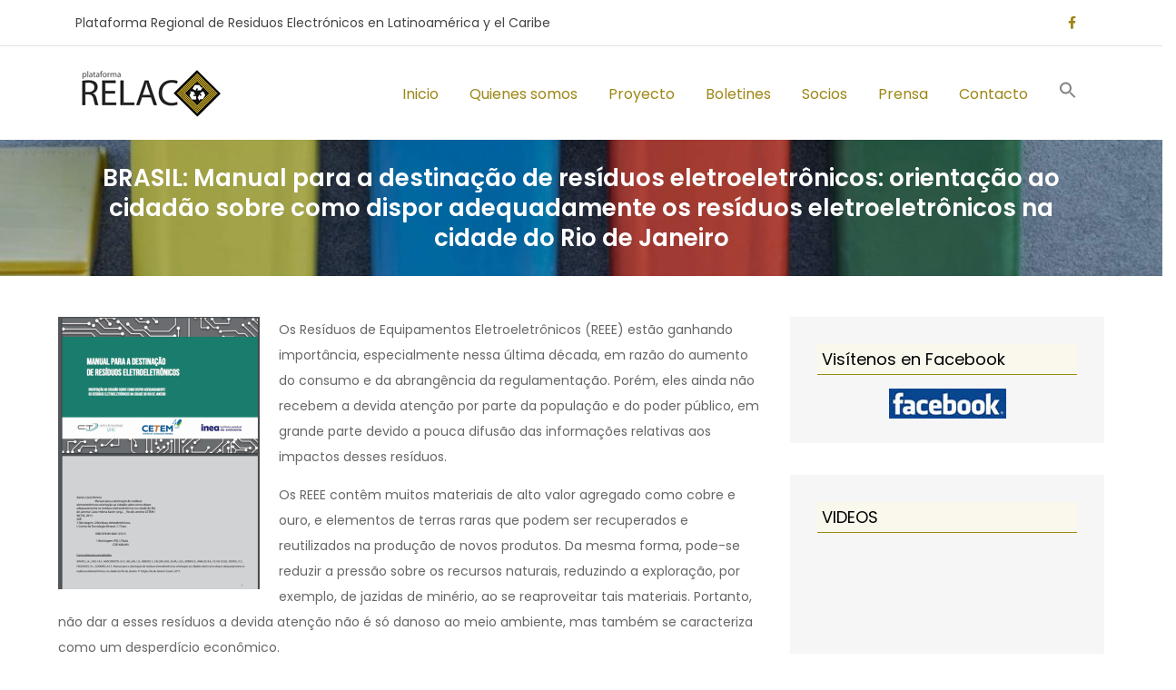

--- FILE ---
content_type: text/html; charset=UTF-8
request_url: https://www.residuoselectronicos.net/brasil-manual-para-a-destinac%CC%A7a%CC%83o-de-residuos-eletroeletro%CC%82nicos-orientac%CC%A7a%CC%83o-ao-cidada%CC%83o-sobre-como-dispor-adequadamente-os-residuos-eletroeletro%CC%82nic/
body_size: 11535
content:
<!DOCTYPE html> <html lang="es"><head>
	<meta charset="UTF-8">
	<meta name="viewport" content="width=device-width, initial-scale=1">
	<link rel="profile" href="https://gmpg.org/xfn/11">
	
<title>BRASIL:  Manual para a destinação de resíduos eletroeletrônicos: orientação ao cidadão sobre como dispor adequadamente os resíduos eletroeletrônicos na cidade do Rio de Janeiro &#8211; Plataforma RELAC | SUR &#8211; IDRC</title>
<meta name='robots' content='max-image-preview:large' />
<link rel='dns-prefetch' href='//fonts.googleapis.com' />
<link rel="alternate" type="application/rss+xml" title="Plataforma RELAC | SUR - IDRC &raquo; Feed" href="https://www.residuoselectronicos.net/feed/" />
<link rel="alternate" type="application/rss+xml" title="Plataforma RELAC | SUR - IDRC &raquo; Feed de los comentarios" href="https://www.residuoselectronicos.net/comments/feed/" />
<script type="text/javascript">
window._wpemojiSettings = {"baseUrl":"https:\/\/s.w.org\/images\/core\/emoji\/14.0.0\/72x72\/","ext":".png","svgUrl":"https:\/\/s.w.org\/images\/core\/emoji\/14.0.0\/svg\/","svgExt":".svg","source":{"concatemoji":"https:\/\/www.residuoselectronicos.net\/wp-includes\/js\/wp-emoji-release.min.js?ver=2167e4b27a7b4f8de5b17f95664f3592"}};
/*! This file is auto-generated */
!function(i,n){var o,s,e;function c(e){try{var t={supportTests:e,timestamp:(new Date).valueOf()};sessionStorage.setItem(o,JSON.stringify(t))}catch(e){}}function p(e,t,n){e.clearRect(0,0,e.canvas.width,e.canvas.height),e.fillText(t,0,0);var t=new Uint32Array(e.getImageData(0,0,e.canvas.width,e.canvas.height).data),r=(e.clearRect(0,0,e.canvas.width,e.canvas.height),e.fillText(n,0,0),new Uint32Array(e.getImageData(0,0,e.canvas.width,e.canvas.height).data));return t.every(function(e,t){return e===r[t]})}function u(e,t,n){switch(t){case"flag":return n(e,"\ud83c\udff3\ufe0f\u200d\u26a7\ufe0f","\ud83c\udff3\ufe0f\u200b\u26a7\ufe0f")?!1:!n(e,"\ud83c\uddfa\ud83c\uddf3","\ud83c\uddfa\u200b\ud83c\uddf3")&&!n(e,"\ud83c\udff4\udb40\udc67\udb40\udc62\udb40\udc65\udb40\udc6e\udb40\udc67\udb40\udc7f","\ud83c\udff4\u200b\udb40\udc67\u200b\udb40\udc62\u200b\udb40\udc65\u200b\udb40\udc6e\u200b\udb40\udc67\u200b\udb40\udc7f");case"emoji":return!n(e,"\ud83e\udef1\ud83c\udffb\u200d\ud83e\udef2\ud83c\udfff","\ud83e\udef1\ud83c\udffb\u200b\ud83e\udef2\ud83c\udfff")}return!1}function f(e,t,n){var r="undefined"!=typeof WorkerGlobalScope&&self instanceof WorkerGlobalScope?new OffscreenCanvas(300,150):i.createElement("canvas"),a=r.getContext("2d",{willReadFrequently:!0}),o=(a.textBaseline="top",a.font="600 32px Arial",{});return e.forEach(function(e){o[e]=t(a,e,n)}),o}function t(e){var t=i.createElement("script");t.src=e,t.defer=!0,i.head.appendChild(t)}"undefined"!=typeof Promise&&(o="wpEmojiSettingsSupports",s=["flag","emoji"],n.supports={everything:!0,everythingExceptFlag:!0},e=new Promise(function(e){i.addEventListener("DOMContentLoaded",e,{once:!0})}),new Promise(function(t){var n=function(){try{var e=JSON.parse(sessionStorage.getItem(o));if("object"==typeof e&&"number"==typeof e.timestamp&&(new Date).valueOf()<e.timestamp+604800&&"object"==typeof e.supportTests)return e.supportTests}catch(e){}return null}();if(!n){if("undefined"!=typeof Worker&&"undefined"!=typeof OffscreenCanvas&&"undefined"!=typeof URL&&URL.createObjectURL&&"undefined"!=typeof Blob)try{var e="postMessage("+f.toString()+"("+[JSON.stringify(s),u.toString(),p.toString()].join(",")+"));",r=new Blob([e],{type:"text/javascript"}),a=new Worker(URL.createObjectURL(r),{name:"wpTestEmojiSupports"});return void(a.onmessage=function(e){c(n=e.data),a.terminate(),t(n)})}catch(e){}c(n=f(s,u,p))}t(n)}).then(function(e){for(var t in e)n.supports[t]=e[t],n.supports.everything=n.supports.everything&&n.supports[t],"flag"!==t&&(n.supports.everythingExceptFlag=n.supports.everythingExceptFlag&&n.supports[t]);n.supports.everythingExceptFlag=n.supports.everythingExceptFlag&&!n.supports.flag,n.DOMReady=!1,n.readyCallback=function(){n.DOMReady=!0}}).then(function(){return e}).then(function(){var e;n.supports.everything||(n.readyCallback(),(e=n.source||{}).concatemoji?t(e.concatemoji):e.wpemoji&&e.twemoji&&(t(e.twemoji),t(e.wpemoji)))}))}((window,document),window._wpemojiSettings);
</script>
<style type="text/css">
img.wp-smiley,
img.emoji {
	display: inline !important;
	border: none !important;
	box-shadow: none !important;
	height: 1em !important;
	width: 1em !important;
	margin: 0 0.07em !important;
	vertical-align: -0.1em !important;
	background: none !important;
	padding: 0 !important;
}
</style>
	<link rel='stylesheet' id='wp-block-library-css' href='https://www.residuoselectronicos.net/wp-includes/css/dist/block-library/style.min.css?ver=2167e4b27a7b4f8de5b17f95664f3592' type='text/css' media='all' />
<style id='wp-block-library-theme-inline-css' type='text/css'>
.wp-block-audio figcaption{color:#555;font-size:13px;text-align:center}.is-dark-theme .wp-block-audio figcaption{color:hsla(0,0%,100%,.65)}.wp-block-audio{margin:0 0 1em}.wp-block-code{border:1px solid #ccc;border-radius:4px;font-family:Menlo,Consolas,monaco,monospace;padding:.8em 1em}.wp-block-embed figcaption{color:#555;font-size:13px;text-align:center}.is-dark-theme .wp-block-embed figcaption{color:hsla(0,0%,100%,.65)}.wp-block-embed{margin:0 0 1em}.blocks-gallery-caption{color:#555;font-size:13px;text-align:center}.is-dark-theme .blocks-gallery-caption{color:hsla(0,0%,100%,.65)}.wp-block-image figcaption{color:#555;font-size:13px;text-align:center}.is-dark-theme .wp-block-image figcaption{color:hsla(0,0%,100%,.65)}.wp-block-image{margin:0 0 1em}.wp-block-pullquote{border-bottom:4px solid;border-top:4px solid;color:currentColor;margin-bottom:1.75em}.wp-block-pullquote cite,.wp-block-pullquote footer,.wp-block-pullquote__citation{color:currentColor;font-size:.8125em;font-style:normal;text-transform:uppercase}.wp-block-quote{border-left:.25em solid;margin:0 0 1.75em;padding-left:1em}.wp-block-quote cite,.wp-block-quote footer{color:currentColor;font-size:.8125em;font-style:normal;position:relative}.wp-block-quote.has-text-align-right{border-left:none;border-right:.25em solid;padding-left:0;padding-right:1em}.wp-block-quote.has-text-align-center{border:none;padding-left:0}.wp-block-quote.is-large,.wp-block-quote.is-style-large,.wp-block-quote.is-style-plain{border:none}.wp-block-search .wp-block-search__label{font-weight:700}.wp-block-search__button{border:1px solid #ccc;padding:.375em .625em}:where(.wp-block-group.has-background){padding:1.25em 2.375em}.wp-block-separator.has-css-opacity{opacity:.4}.wp-block-separator{border:none;border-bottom:2px solid;margin-left:auto;margin-right:auto}.wp-block-separator.has-alpha-channel-opacity{opacity:1}.wp-block-separator:not(.is-style-wide):not(.is-style-dots){width:100px}.wp-block-separator.has-background:not(.is-style-dots){border-bottom:none;height:1px}.wp-block-separator.has-background:not(.is-style-wide):not(.is-style-dots){height:2px}.wp-block-table{margin:0 0 1em}.wp-block-table td,.wp-block-table th{word-break:normal}.wp-block-table figcaption{color:#555;font-size:13px;text-align:center}.is-dark-theme .wp-block-table figcaption{color:hsla(0,0%,100%,.65)}.wp-block-video figcaption{color:#555;font-size:13px;text-align:center}.is-dark-theme .wp-block-video figcaption{color:hsla(0,0%,100%,.65)}.wp-block-video{margin:0 0 1em}.wp-block-template-part.has-background{margin-bottom:0;margin-top:0;padding:1.25em 2.375em}
</style>
<style id='classic-theme-styles-inline-css' type='text/css'>
/*! This file is auto-generated */
.wp-block-button__link{color:#fff;background-color:#32373c;border-radius:9999px;box-shadow:none;text-decoration:none;padding:calc(.667em + 2px) calc(1.333em + 2px);font-size:1.125em}.wp-block-file__button{background:#32373c;color:#fff;text-decoration:none}
</style>
<style id='global-styles-inline-css' type='text/css'>
body{--wp--preset--color--black: #000000;--wp--preset--color--cyan-bluish-gray: #abb8c3;--wp--preset--color--white: #ffffff;--wp--preset--color--pale-pink: #f78da7;--wp--preset--color--vivid-red: #cf2e2e;--wp--preset--color--luminous-vivid-orange: #ff6900;--wp--preset--color--luminous-vivid-amber: #fcb900;--wp--preset--color--light-green-cyan: #7bdcb5;--wp--preset--color--vivid-green-cyan: #00d084;--wp--preset--color--pale-cyan-blue: #8ed1fc;--wp--preset--color--vivid-cyan-blue: #0693e3;--wp--preset--color--vivid-purple: #9b51e0;--wp--preset--color--tan: #E6DBAD;--wp--preset--color--yellow: #FDE64B;--wp--preset--color--orange: #ED7014;--wp--preset--color--red: #D0312D;--wp--preset--color--pink: #b565a7;--wp--preset--color--purple: #A32CC4;--wp--preset--color--blue: #3A43BA;--wp--preset--color--green: #3BB143;--wp--preset--color--brown: #231709;--wp--preset--color--grey: #6C626D;--wp--preset--gradient--vivid-cyan-blue-to-vivid-purple: linear-gradient(135deg,rgba(6,147,227,1) 0%,rgb(155,81,224) 100%);--wp--preset--gradient--light-green-cyan-to-vivid-green-cyan: linear-gradient(135deg,rgb(122,220,180) 0%,rgb(0,208,130) 100%);--wp--preset--gradient--luminous-vivid-amber-to-luminous-vivid-orange: linear-gradient(135deg,rgba(252,185,0,1) 0%,rgba(255,105,0,1) 100%);--wp--preset--gradient--luminous-vivid-orange-to-vivid-red: linear-gradient(135deg,rgba(255,105,0,1) 0%,rgb(207,46,46) 100%);--wp--preset--gradient--very-light-gray-to-cyan-bluish-gray: linear-gradient(135deg,rgb(238,238,238) 0%,rgb(169,184,195) 100%);--wp--preset--gradient--cool-to-warm-spectrum: linear-gradient(135deg,rgb(74,234,220) 0%,rgb(151,120,209) 20%,rgb(207,42,186) 40%,rgb(238,44,130) 60%,rgb(251,105,98) 80%,rgb(254,248,76) 100%);--wp--preset--gradient--blush-light-purple: linear-gradient(135deg,rgb(255,206,236) 0%,rgb(152,150,240) 100%);--wp--preset--gradient--blush-bordeaux: linear-gradient(135deg,rgb(254,205,165) 0%,rgb(254,45,45) 50%,rgb(107,0,62) 100%);--wp--preset--gradient--luminous-dusk: linear-gradient(135deg,rgb(255,203,112) 0%,rgb(199,81,192) 50%,rgb(65,88,208) 100%);--wp--preset--gradient--pale-ocean: linear-gradient(135deg,rgb(255,245,203) 0%,rgb(182,227,212) 50%,rgb(51,167,181) 100%);--wp--preset--gradient--electric-grass: linear-gradient(135deg,rgb(202,248,128) 0%,rgb(113,206,126) 100%);--wp--preset--gradient--midnight: linear-gradient(135deg,rgb(2,3,129) 0%,rgb(40,116,252) 100%);--wp--preset--font-size--small: 12px;--wp--preset--font-size--medium: 20px;--wp--preset--font-size--large: 36px;--wp--preset--font-size--x-large: 42px;--wp--preset--font-size--regular: 16px;--wp--preset--font-size--larger: 36px;--wp--preset--font-size--huge: 48px;--wp--preset--spacing--20: 0.44rem;--wp--preset--spacing--30: 0.67rem;--wp--preset--spacing--40: 1rem;--wp--preset--spacing--50: 1.5rem;--wp--preset--spacing--60: 2.25rem;--wp--preset--spacing--70: 3.38rem;--wp--preset--spacing--80: 5.06rem;--wp--preset--shadow--natural: 6px 6px 9px rgba(0, 0, 0, 0.2);--wp--preset--shadow--deep: 12px 12px 50px rgba(0, 0, 0, 0.4);--wp--preset--shadow--sharp: 6px 6px 0px rgba(0, 0, 0, 0.2);--wp--preset--shadow--outlined: 6px 6px 0px -3px rgba(255, 255, 255, 1), 6px 6px rgba(0, 0, 0, 1);--wp--preset--shadow--crisp: 6px 6px 0px rgba(0, 0, 0, 1);}:where(.is-layout-flex){gap: 0.5em;}:where(.is-layout-grid){gap: 0.5em;}body .is-layout-flow > .alignleft{float: left;margin-inline-start: 0;margin-inline-end: 2em;}body .is-layout-flow > .alignright{float: right;margin-inline-start: 2em;margin-inline-end: 0;}body .is-layout-flow > .aligncenter{margin-left: auto !important;margin-right: auto !important;}body .is-layout-constrained > .alignleft{float: left;margin-inline-start: 0;margin-inline-end: 2em;}body .is-layout-constrained > .alignright{float: right;margin-inline-start: 2em;margin-inline-end: 0;}body .is-layout-constrained > .aligncenter{margin-left: auto !important;margin-right: auto !important;}body .is-layout-constrained > :where(:not(.alignleft):not(.alignright):not(.alignfull)){max-width: var(--wp--style--global--content-size);margin-left: auto !important;margin-right: auto !important;}body .is-layout-constrained > .alignwide{max-width: var(--wp--style--global--wide-size);}body .is-layout-flex{display: flex;}body .is-layout-flex{flex-wrap: wrap;align-items: center;}body .is-layout-flex > *{margin: 0;}body .is-layout-grid{display: grid;}body .is-layout-grid > *{margin: 0;}:where(.wp-block-columns.is-layout-flex){gap: 2em;}:where(.wp-block-columns.is-layout-grid){gap: 2em;}:where(.wp-block-post-template.is-layout-flex){gap: 1.25em;}:where(.wp-block-post-template.is-layout-grid){gap: 1.25em;}.has-black-color{color: var(--wp--preset--color--black) !important;}.has-cyan-bluish-gray-color{color: var(--wp--preset--color--cyan-bluish-gray) !important;}.has-white-color{color: var(--wp--preset--color--white) !important;}.has-pale-pink-color{color: var(--wp--preset--color--pale-pink) !important;}.has-vivid-red-color{color: var(--wp--preset--color--vivid-red) !important;}.has-luminous-vivid-orange-color{color: var(--wp--preset--color--luminous-vivid-orange) !important;}.has-luminous-vivid-amber-color{color: var(--wp--preset--color--luminous-vivid-amber) !important;}.has-light-green-cyan-color{color: var(--wp--preset--color--light-green-cyan) !important;}.has-vivid-green-cyan-color{color: var(--wp--preset--color--vivid-green-cyan) !important;}.has-pale-cyan-blue-color{color: var(--wp--preset--color--pale-cyan-blue) !important;}.has-vivid-cyan-blue-color{color: var(--wp--preset--color--vivid-cyan-blue) !important;}.has-vivid-purple-color{color: var(--wp--preset--color--vivid-purple) !important;}.has-black-background-color{background-color: var(--wp--preset--color--black) !important;}.has-cyan-bluish-gray-background-color{background-color: var(--wp--preset--color--cyan-bluish-gray) !important;}.has-white-background-color{background-color: var(--wp--preset--color--white) !important;}.has-pale-pink-background-color{background-color: var(--wp--preset--color--pale-pink) !important;}.has-vivid-red-background-color{background-color: var(--wp--preset--color--vivid-red) !important;}.has-luminous-vivid-orange-background-color{background-color: var(--wp--preset--color--luminous-vivid-orange) !important;}.has-luminous-vivid-amber-background-color{background-color: var(--wp--preset--color--luminous-vivid-amber) !important;}.has-light-green-cyan-background-color{background-color: var(--wp--preset--color--light-green-cyan) !important;}.has-vivid-green-cyan-background-color{background-color: var(--wp--preset--color--vivid-green-cyan) !important;}.has-pale-cyan-blue-background-color{background-color: var(--wp--preset--color--pale-cyan-blue) !important;}.has-vivid-cyan-blue-background-color{background-color: var(--wp--preset--color--vivid-cyan-blue) !important;}.has-vivid-purple-background-color{background-color: var(--wp--preset--color--vivid-purple) !important;}.has-black-border-color{border-color: var(--wp--preset--color--black) !important;}.has-cyan-bluish-gray-border-color{border-color: var(--wp--preset--color--cyan-bluish-gray) !important;}.has-white-border-color{border-color: var(--wp--preset--color--white) !important;}.has-pale-pink-border-color{border-color: var(--wp--preset--color--pale-pink) !important;}.has-vivid-red-border-color{border-color: var(--wp--preset--color--vivid-red) !important;}.has-luminous-vivid-orange-border-color{border-color: var(--wp--preset--color--luminous-vivid-orange) !important;}.has-luminous-vivid-amber-border-color{border-color: var(--wp--preset--color--luminous-vivid-amber) !important;}.has-light-green-cyan-border-color{border-color: var(--wp--preset--color--light-green-cyan) !important;}.has-vivid-green-cyan-border-color{border-color: var(--wp--preset--color--vivid-green-cyan) !important;}.has-pale-cyan-blue-border-color{border-color: var(--wp--preset--color--pale-cyan-blue) !important;}.has-vivid-cyan-blue-border-color{border-color: var(--wp--preset--color--vivid-cyan-blue) !important;}.has-vivid-purple-border-color{border-color: var(--wp--preset--color--vivid-purple) !important;}.has-vivid-cyan-blue-to-vivid-purple-gradient-background{background: var(--wp--preset--gradient--vivid-cyan-blue-to-vivid-purple) !important;}.has-light-green-cyan-to-vivid-green-cyan-gradient-background{background: var(--wp--preset--gradient--light-green-cyan-to-vivid-green-cyan) !important;}.has-luminous-vivid-amber-to-luminous-vivid-orange-gradient-background{background: var(--wp--preset--gradient--luminous-vivid-amber-to-luminous-vivid-orange) !important;}.has-luminous-vivid-orange-to-vivid-red-gradient-background{background: var(--wp--preset--gradient--luminous-vivid-orange-to-vivid-red) !important;}.has-very-light-gray-to-cyan-bluish-gray-gradient-background{background: var(--wp--preset--gradient--very-light-gray-to-cyan-bluish-gray) !important;}.has-cool-to-warm-spectrum-gradient-background{background: var(--wp--preset--gradient--cool-to-warm-spectrum) !important;}.has-blush-light-purple-gradient-background{background: var(--wp--preset--gradient--blush-light-purple) !important;}.has-blush-bordeaux-gradient-background{background: var(--wp--preset--gradient--blush-bordeaux) !important;}.has-luminous-dusk-gradient-background{background: var(--wp--preset--gradient--luminous-dusk) !important;}.has-pale-ocean-gradient-background{background: var(--wp--preset--gradient--pale-ocean) !important;}.has-electric-grass-gradient-background{background: var(--wp--preset--gradient--electric-grass) !important;}.has-midnight-gradient-background{background: var(--wp--preset--gradient--midnight) !important;}.has-small-font-size{font-size: var(--wp--preset--font-size--small) !important;}.has-medium-font-size{font-size: var(--wp--preset--font-size--medium) !important;}.has-large-font-size{font-size: var(--wp--preset--font-size--large) !important;}.has-x-large-font-size{font-size: var(--wp--preset--font-size--x-large) !important;}
.wp-block-navigation a:where(:not(.wp-element-button)){color: inherit;}
:where(.wp-block-post-template.is-layout-flex){gap: 1.25em;}:where(.wp-block-post-template.is-layout-grid){gap: 1.25em;}
:where(.wp-block-columns.is-layout-flex){gap: 2em;}:where(.wp-block-columns.is-layout-grid){gap: 2em;}
.wp-block-pullquote{font-size: 1.5em;line-height: 1.6;}
</style>
<link rel='stylesheet' id='contact-form-7-css' href='https://www.residuoselectronicos.net/wp-content/plugins/contact-form-7/includes/css/styles.css?ver=5.9.8' type='text/css' media='all' />
<link rel='stylesheet' id='ivory-search-styles-css' href='https://www.residuoselectronicos.net/wp-content/plugins/add-search-to-menu/public/css/ivory-search.min.css?ver=5.5.14' type='text/css' media='all' />
<link rel='stylesheet' id='blog-forever-google-fonts-css' href='https://fonts.googleapis.com/css?family=Poppins%3A400%2C600%2C700&#038;subset=latin%2Clatin-ext' type='text/css' media='all' />
<link rel='stylesheet' id='fontawesome-all-css' href='https://www.residuoselectronicos.net/wp-content/themes/blog-forever/assets/css/all.min.css?ver=4.7.0' type='text/css' media='all' />
<link rel='stylesheet' id='blog-forever-blocks-css' href='https://www.residuoselectronicos.net/wp-content/themes/blog-forever/assets/css/blocks.min.css?ver=2167e4b27a7b4f8de5b17f95664f3592' type='text/css' media='all' />
<link rel='stylesheet' id='blog-forever-style-css' href='https://www.residuoselectronicos.net/wp-content/themes/blog-forever/style.css?ver=2167e4b27a7b4f8de5b17f95664f3592' type='text/css' media='all' />
<style id='blog-forever-style-inline-css' type='text/css'>
.site-title,
		.site-description {
			position: absolute;
			clip: rect(1px, 1px, 1px, 1px);
		}
</style>
<link rel='stylesheet' id='recent-posts-widget-with-thumbnails-public-style-css' href='https://www.residuoselectronicos.net/wp-content/plugins/recent-posts-widget-with-thumbnails/public.css?ver=7.1.1' type='text/css' media='all' />
<!--n2css--><!--n2js--><script type='text/javascript' src='https://www.residuoselectronicos.net/wp-includes/js/tinymce/tinymce.min.js?ver=49110-20201110' id='wp-tinymce-root-js'></script>
<script type='text/javascript' src='https://www.residuoselectronicos.net/wp-includes/js/tinymce/plugins/compat3x/plugin.min.js?ver=49110-20201110' id='wp-tinymce-js'></script>
<script type='text/javascript' src='https://www.residuoselectronicos.net/wp-includes/js/jquery/jquery.min.js?ver=3.7.0' id='jquery-core-js'></script>
<script type='text/javascript' src='https://www.residuoselectronicos.net/wp-includes/js/jquery/jquery-migrate.min.js?ver=3.4.1' id='jquery-migrate-js'></script>
<link rel="https://api.w.org/" href="https://www.residuoselectronicos.net/wp-json/" /><link rel="alternate" type="application/json" href="https://www.residuoselectronicos.net/wp-json/wp/v2/posts/4433" /><link rel="EditURI" type="application/rsd+xml" title="RSD" href="https://www.residuoselectronicos.net/xmlrpc.php?rsd" />

<link rel="canonical" href="https://www.residuoselectronicos.net/brasil-manual-para-a-destinac%cc%a7a%cc%83o-de-residuos-eletroeletro%cc%82nicos-orientac%cc%a7a%cc%83o-ao-cidada%cc%83o-sobre-como-dispor-adequadamente-os-residuos-eletroeletro%cc%82nic/" />
<link rel='shortlink' href='https://www.residuoselectronicos.net/?p=4433' />
<link rel="alternate" type="application/json+oembed" href="https://www.residuoselectronicos.net/wp-json/oembed/1.0/embed?url=https%3A%2F%2Fwww.residuoselectronicos.net%2Fbrasil-manual-para-a-destinac%25cc%25a7a%25cc%2583o-de-residuos-eletroeletro%25cc%2582nicos-orientac%25cc%25a7a%25cc%2583o-ao-cidada%25cc%2583o-sobre-como-dispor-adequadamente-os-residuos-eletroeletro%25cc%2582nic%2F" />
<link rel="alternate" type="text/xml+oembed" href="https://www.residuoselectronicos.net/wp-json/oembed/1.0/embed?url=https%3A%2F%2Fwww.residuoselectronicos.net%2Fbrasil-manual-para-a-destinac%25cc%25a7a%25cc%2583o-de-residuos-eletroeletro%25cc%2582nicos-orientac%25cc%25a7a%25cc%2583o-ao-cidada%25cc%2583o-sobre-como-dispor-adequadamente-os-residuos-eletroeletro%25cc%2582nic%2F&#038;format=xml" />
<link rel="icon" href="https://www.residuoselectronicos.net/wp-content/uploads/2023/03/cropped-fi-1-32x32.png" sizes="32x32" />
<link rel="icon" href="https://www.residuoselectronicos.net/wp-content/uploads/2023/03/cropped-fi-1-192x192.png" sizes="192x192" />
<link rel="apple-touch-icon" href="https://www.residuoselectronicos.net/wp-content/uploads/2023/03/cropped-fi-1-180x180.png" />
<meta name="msapplication-TileImage" content="https://www.residuoselectronicos.net/wp-content/uploads/2023/03/cropped-fi-1-270x270.png" />
		<style type="text/css" id="wp-custom-css">
			#content {
	margin-top:0px !important;
}
.site-content {
	margin-top:0px !important;
}

#content {
	margin-top:0px !important;
}

.section-gap {
		margin-top:0px !important;
	  padding-top:0px !important;
}


.wrapper {
		margin-top:0px !important;
}


a:link {
	color: #9d8616 !important;
	text-decoration: none !important;
}
a:active{
	color:#9d8616 !important;
	text-decoration: none !important;
}
a:visited{
	color:#9d8616 !important;
	text-decoration: none !important;
}

a:hover{
	color:#9d8616 !important;
	text-decoration: underline !important;
}

.rpwwt-widget ul li img {
	width: 350px; 
	height:auto; 
	margin-right: 400px;
	text-align:below
		
	object-fit: cover;
  width: 280x;
  height: 230px;
}

.rpwwt-widget ul li {
	margin-bottom:25px;
	margin-right:50px;

	overflow:hidden;
	margin-bottom: 30px;
}

#recientes ul li img {
	width: 100px; 
	height:auto; 
	object-fit: cover;
	margin-right: 10px;
}

#recientes ul li{
	margin-right: 10px;
	height:auto;
}

#legislacion ul li img {
	width: 100px; 
	height:auto; 
	object-fit: cover;
	margin-right: 10px;
}

#legislacion ul li{
	margin-right: 10px;
	height:auto;
}


.rpwwt-widget a:link {
	font-size: 16px;
	text-decoration: none;
}


.widget-title {
	color: #000000;
	
}

.hwidget {
    padding: 5px;
    background-color: #FAF8ED;
    border-bottom-width: 1px;
    border-bottom-style: solid;
    border-bottom-color: #9a8913;
}

#top-bar > div > div > ul > li > i {
	display: none;
}


#top-bar > div > div.widget.widget_address_block > ul > li {
	margin-left:5px;
}

#top-bar > div > div.widget.widget_social_icons > div {
	margin-right: 10px;
}


#page-site-header {
	margin-bottom:45px;
}

#page-site-header > header > div > h2 {
	font-size: 26px !important;
}

#colophon{
	background-color:#FAF8ED;
}

.featured-image {
	height: 200px !important;
	margin-top: 25px;
}		</style>
		<style type="text/css" media="screen">.is-menu path.search-icon-path { fill: #848484;}body .popup-search-close:after, body .search-close:after { border-color: #848484;}body .popup-search-close:before, body .search-close:before { border-color: #848484;}</style></head>

<body class="post-template-default single single-post postid-4433 single-format-standard wp-custom-logo blog-forever group-blog right-sidebar">

<div id="page" class="site"><a class="skip-link screen-reader-text" href="#content">Skip to content</a>    
            <div id="top-bar" class="top-bar-widgets col-2">
                <div class="wrapper">
                                            
                        <div class="widget widget_address_block">
                            <ul>
                                <li><i class="fas fa-map-marker-alt"></i><span>Plataforma Regional de Residuos Electrónicos en Latinoamérica y el Caribe</span></li>                            </ul>
                        </div><!-- .widget_address_block -->
                                            <div class="widget widget_social_icons">
                           <div class="social-icons"><ul><li><a href="https://www.facebook.com/www.residuoselectronicos.net/wall/" target="_blank"></a></li></ul></div>                        </div><!-- .widget_social_icons -->
                                    </div><!-- .wrapper -->
            </div><!-- #top-bar -->
        		<header id="masthead" class="site-header" role="banner">    <div class="wrapper">
        <div class="site-branding">
            <div class="site-logo">
                                    <a href="https://www.residuoselectronicos.net/" class="custom-logo-link" rel="home"><img width="170" height="70" src="https://www.residuoselectronicos.net/wp-content/uploads/2023/03/cropped-logo-relac-h70.png" class="custom-logo" alt="Plataforma RELAC | SUR &#8211; IDRC" decoding="async" /></a>                            </div><!-- .site-logo -->

            <div id="site-identity">
                <h1 class="site-title">
                    <a href="https://www.residuoselectronicos.net/" rel="home">  Plataforma RELAC | SUR &#8211; IDRC</a>
                </h1>

                                    <p class="site-description">Plataforma Regional de Residuos Electrónicos en Latinoamérica y el Caribe</p>
                            </div><!-- #site-identity -->
        </div> <!-- .site-branding -->

        <nav id="site-navigation" class="main-navigation" role="navigation" aria-label="Primary Menu">
            <button type="button" class="menu-toggle">
                <span class="icon-bar"></span>
                <span class="icon-bar"></span>
                <span class="icon-bar"></span>
            </button>

            <div class="menu-menu-1-container"><ul id="primary-menu" class="nav-menu"><li id="menu-item-4490" class="menu-item menu-item-type-custom menu-item-object-custom menu-item-4490"><a href="https://2023.residuoselectronicos.net/">Inicio</a></li>
<li id="menu-item-4507" class="menu-item menu-item-type-custom menu-item-object-custom menu-item-4507"><a href="/quienes-somos/">Quienes somos</a></li>
<li id="menu-item-4508" class="menu-item menu-item-type-custom menu-item-object-custom menu-item-4508"><a href="/?cat=98">Proyecto</a></li>
<li id="menu-item-4509" class="menu-item menu-item-type-custom menu-item-object-custom menu-item-4509"><a href="/?cat=72">Boletines</a></li>
<li id="menu-item-4510" class="menu-item menu-item-type-custom menu-item-object-custom menu-item-4510"><a href="/?cat=97">Socios</a></li>
<li id="menu-item-4511" class="menu-item menu-item-type-custom menu-item-object-custom menu-item-4511"><a href="/?cat=83">Prensa</a></li>
<li id="menu-item-4512" class="menu-item menu-item-type-custom menu-item-object-custom menu-item-4512"><a href="/contactenos/">Contacto</a></li>
<li class=" astm-search-menu is-menu is-dropdown menu-item"><a href="#" role="button" aria-label="Enlace del icono de búsqueda"><svg width="20" height="20" class="search-icon" role="img" viewBox="2 9 20 5" focusable="false" aria-label="Buscar">
						<path class="search-icon-path" d="M15.5 14h-.79l-.28-.27C15.41 12.59 16 11.11 16 9.5 16 5.91 13.09 3 9.5 3S3 5.91 3 9.5 5.91 16 9.5 16c1.61 0 3.09-.59 4.23-1.57l.27.28v.79l5 4.99L20.49 19l-4.99-5zm-6 0C7.01 14 5 11.99 5 9.5S7.01 5 9.5 5 14 7.01 14 9.5 11.99 14 9.5 14z"></path></svg></a><form  class="is-search-form is-form-style is-form-style-3 is-form-id-0 " action="https://www.residuoselectronicos.net/" method="get" role="search" ><label for="is-search-input-0"><span class="is-screen-reader-text">Buscar:</span><input  type="search" id="is-search-input-0" name="s" value="" class="is-search-input" placeholder="Buscar aquí..." autocomplete=off /></label><button type="submit" class="is-search-submit"><span class="is-screen-reader-text">Botón de búsqueda</span><span class="is-search-icon"><svg focusable="false" aria-label="Buscar" xmlns="http://www.w3.org/2000/svg" viewBox="0 0 24 24" width="24px"><path d="M15.5 14h-.79l-.28-.27C15.41 12.59 16 11.11 16 9.5 16 5.91 13.09 3 9.5 3S3 5.91 3 9.5 5.91 16 9.5 16c1.61 0 3.09-.59 4.23-1.57l.27.28v.79l5 4.99L20.49 19l-4.99-5zm-6 0C7.01 14 5 11.99 5 9.5S7.01 5 9.5 5 14 7.01 14 9.5 11.99 14 9.5 14z"></path></svg></span></button></form><div class="search-close"></div></li></ul></div>        </nav><!-- #site-navigation -->
    </div><!-- .wrapper -->
		</header> <!-- header ends here -->	<div id="content" class="site-content">
	
        <div id="page-site-header" class="header-image-enable page-title-enable" style="background-image: url('https://www.residuoselectronicos.net/wp-content/uploads/2019/02/cropped-Ley-REP-SIGENEM-TDLC-1024x618-1.jpg'); height: 150px !important; padding:25px !important">

            <div class="overlay"></div>
            <header class='page-header'>
                <div class="wrapper">
                    <h2 class="page-title">BRASIL:  Manual para a destinação de resíduos eletroeletrônicos: orientação ao cidadão sobre como dispor adequadamente os resíduos eletroeletrônicos na cidade do Rio de Janeiro</h2>                </div><!-- .wrapper -->
            </header>
        </div><!-- #page-site-header -->
        <div class= "wrapper section-gap">	<div id="primary" class="content-area">
		<main id="main" class="site-main" role="main">

		<article id="post-4433" class="post-4433 post type-post status-publish format-standard hentry category-brasil-1 category-destacados category-diagnosticos-estudios-brasil category-documentos category-noticias category-panorama-por-pais">
	<div class="entry-content">
		<div class="page" title="Page 5">
<div class="layoutArea">
<div class="column">
<p><a href="http://www.residuoselectronicos.net/wp-content/uploads/2018/07/ImagenBrasil.png"><img decoding="async" fetchpriority="high" class="alignleft size-medium wp-image-4435" src="http://www.residuoselectronicos.net/wp-content/uploads/2018/07/ImagenBrasil-222x300.png" alt="ImagenBrasil" width="222" height="300" srcset="https://www.residuoselectronicos.net/wp-content/uploads/2018/07/ImagenBrasil-222x300.png 222w, https://www.residuoselectronicos.net/wp-content/uploads/2018/07/ImagenBrasil.png 535w" sizes="(max-width: 222px) 100vw, 222px" /></a>Os Resíduos de Equipamentos Eletroeletrônicos (REEE) estão ganhando importância, especialmente nessa última década, em razão do aumento do consumo e da abrangência da regulamentação. Porém, eles ainda não recebem a devida atenção por parte da população e do poder público, em grande parte devido a pouca difusão das informações relativas aos impactos desses resíduos.</p>
<p>Os REEE contêm muitos materiais de alto valor agregado como cobre e ouro, e elementos de terras raras que podem ser recuperados e reutilizados na produção de novos produtos. Da mesma forma, pode-se reduzir a pressão sobre os recursos naturais, reduzindo a exploração, por exemplo, de jazidas de minério, ao se reaproveitar tais materiais. Portanto, não dar a esses resíduos a devida atenção não é só danoso ao meio ambiente, mas também se caracteriza como um desperdício econômico.</p>
<p>Nesse sentido, viu-se a necessidade de auxiliar a população, trazendo informações claras sobre onde e como descartar adequadamente seus REEE na cidade do Rio de Janeiro. Para tanto, este manual foi desenvolvido a partir da iniciativa do Centro de Tecnologia Mineral (CETEM/MCTIC), em parceira com a Universidade Federal do Rio de Janeiro, por meio da Decania do Centro de Tecnologia (CT-UFRJ) e com o Instituto Estadual do Ambiente (INEA).</p>
</div>
<p>Ver documento:<a href="http://www.residuoselectronicos.net/wp-content/uploads/2018/07/manual-destinacao-residuos-eletronicos-1.pdf">manual-destinacao-residuos-eletronicos (1)</a></p>
</div>
</div>
			</div><!-- .entry-content -->
			

	<div class="entry-meta">
		<span class="byline">By <span class="author vcard"><a href="https://www.residuoselectronicos.net/author/admin/" class="url" itemprop="url">adminRelac2023</a></span></span><span class="date"><a href="https://www.residuoselectronicos.net/brasil-manual-para-a-destinac%cc%a7a%cc%83o-de-residuos-eletroeletro%cc%82nicos-orientac%cc%a7a%cc%83o-ao-cidada%cc%83o-sobre-como-dispor-adequadamente-os-residuos-eletroeletro%cc%82nic/" rel="bookmark"><time class="entry-date published updated" datetime="2018-07-10T20:56:25+00:00">10 julio, 2018</time></a></span><span class="cat-links"><a href="https://www.residuoselectronicos.net/category/panorama-por-pais/brasil-1/" rel="category tag">Brasil</a>, <a href="https://www.residuoselectronicos.net/category/destacados/" rel="category tag">Destacados</a>, <a href="https://www.residuoselectronicos.net/category/panorama-por-pais/brasil-1/diagnosticos-estudios-brasil/" rel="category tag">Diagnósticos/Estudios</a>, <a href="https://www.residuoselectronicos.net/category/documentos/" rel="category tag">Documentos</a>, <a href="https://www.residuoselectronicos.net/category/noticias/" rel="category tag">Noticias</a>, <a href="https://www.residuoselectronicos.net/category/panorama-por-pais/" rel="category tag">Panorama por País</a></span>	</div><!-- .entry-meta -->	
</article><!-- #post-## -->
	<nav class="navigation post-navigation" aria-label="Entradas">
		<h2 class="screen-reader-text">Navegación de entradas</h2>
		<div class="nav-links"><div class="nav-previous"><a href="https://www.residuoselectronicos.net/the-global-e-waste-monitor/" rel="prev">The Global E-waste Monitor</a></div><div class="nav-next"><a href="https://www.residuoselectronicos.net/peru-guia-de-manejo-de-residuos-de-aparatos-electricos-y-electronicos/" rel="next">PERÚ: GUÍA DE MANEJO DE RESIDUOS DE APARATOS ELÉCTRICOS Y ELECTRÓNICOS</a></div></div>
	</nav>
		</main><!-- #main -->
	</div><!-- #primary -->

	<aside id="secondary" class="widget-area" role="complementary">
		<aside id="sow-editor-6" class="widget widget_sow-editor"><div
			
			class="so-widget-sow-editor so-widget-sow-editor-base"
			
		>
<div class="siteorigin-widget-tinymce textwidget">
	<div class="hwidget">
<h3 class="widget-title" style="margin-bottom: 0px;">Visítenos en Facebook</h3>
</div>
<div style="height:15px; clear:both"></div>
<div style="height: 15px; clear: both;"><a href="http://www.facebook.com/pages/Residuos-Electronicos-Relac/240966829259061?sk=wall"><img decoding="async" loading="lazy" class="size-full wp-image-4974 aligncenter" src="https://residuoselectronicos.net/wp-content/uploads/2023/03/facebook.jpg" alt="" width="129" height="33" /></a></div>
<div style="height:15px; clear:both"></div>
</div>
</div></aside><aside id="sow-editor-3" class="widget widget_sow-editor"><div
			
			class="so-widget-sow-editor so-widget-sow-editor-base"
			
		>
<div class="siteorigin-widget-tinymce textwidget">
	<div class="hwidget">
<h3 class="widget-title" style="margin-bottom:0px">VIDEOS</h3>
</div>
<div style="height:15px; clear:both"></div>
<p><iframe loading="lazy" width="560" height="280" src="https://www.youtube.com/embed/TUALXSZL2ww" title="YouTube video player" frameborder="0" allow="accelerometer; autoplay; clipboard-write; encrypted-media; gyroscope; picture-in-picture; web-share" allowfullscreen></iframe></p>
<p><a href="/index.php?cat=11">[+] Ver todos los videos</a></p>
</div>
</div></aside><aside id="sow-editor-4" class="widget widget_sow-editor"><div
			
			class="so-widget-sow-editor so-widget-sow-editor-base"
			
		>
<div class="siteorigin-widget-tinymce textwidget">
	<div class="hwidget">
<h3 class="widget-title" style="margin-bottom: 0px;">PANORAMA POR PAÍS</h3>
</div>
<div style="height: 15px; clear: both;"></div>
<p><a href="/?cat=114"><img decoding="async" loading="lazy" class="aligncenter wp-image-4975 size-medium" src="https://2023.residuoselectronicos.net/wp-content/uploads/2023/03/0599517db2b206610af3a7fba89cac28-242x300.png" alt="" width="242" height="300" srcset="https://www.residuoselectronicos.net/wp-content/uploads/2023/03/0599517db2b206610af3a7fba89cac28-242x300.png 242w, https://www.residuoselectronicos.net/wp-content/uploads/2023/03/0599517db2b206610af3a7fba89cac28.png 488w" sizes="(max-width: 242px) 100vw, 242px" /></a></p>
<div style="height: 15px; clear: both;"></div>
<div style="position: absolute; left: -28705px;">
<h2>Come riscuotere i soldi dal Casinò Online Snai</h2>
<p>Riscuotere le vincite dal Casinò Online Snai è un processo semplice. Per prima cosa, accedi al tuo conto e vai alla sezione "Conto<br />
snai <a href="https://magickuwaitpro.com/analisi-dei-giocatori-snai-casino-migliori-bonus/">https://magickuwaitpro.com/analisi-dei-giocatori-snai-casino-migliori-bonus/</a> Una volta lì, cercate l'opzione 'Prelievo'. Cliccateci sopra e verrete indirizzati a una pagina in cui potrete scegliere il metodo di prelievo che preferite (bonifico bancario, carta di credito/debito o portafogli elettronici come PayPal).</p>
</p></div>
</div>
</div></aside>	</aside><!-- #secondary -->
</div>		</div>
		<footer id="colophon" class="site-footer" role="contentinfo">
			    <div class="site-info">    
                <div class="wrapper">
            <span class="copy-right">

  <div style="height:25px; clear:both"></div>                       

  <a href="/index.php">Inicio</a>&nbsp;
  <a href="/quienes-somos/">Quienes somos</a>&nbsp;
  <a href="/?cat=98"> Proyecto</a>&nbsp;
  <a href="/?cat=72">Boletines</a>&nbsp;
  <a href="/?cat=97">Socios</a>&nbsp;
  <a href="/?cat=83">Prensa</a>&nbsp;
  <a href="/contactenos/">Contacto</a>&nbsp;
  

  <div style="height:25px; clear:both"></div>                       
  <a href="/?p=1856">Glosario</a>&nbsp;
  <a href="/empa/">Links de interés</a>&nbsp;
  <div style="height:25px; clear:both"></div>                       
              
  <div style="text-align:center;">
  <a href="http://www.sitiosur.cl"><img src="/2023/logo_sur.png" width="64" height="50" ></a>
  <a href="http://www.idrc.ca/"><img src="/2023/logo_idrc.png" width="163" height="50" ></a>
  <a href="https://www.empa.ch/"><img src="/2023/logo_empa.png" width="130" height="50" ></a>
  </div>	

  <div style="height:25px; clear:both"></div>           

Plataforma Regional de Residuos Electrónicos en Latinoamérica y el Caribe<br>
PLATAFORMA RELAC.

  <div style="height:50px; clear:both"></div>                       
            
            </span>
        </div><!-- .wrapper --> 
    </div> <!-- .site-info -->
    
  		</footer><script type='text/javascript' src='https://www.residuoselectronicos.net/wp-includes/js/dist/vendor/wp-polyfill-inert.min.js?ver=3.1.2' id='wp-polyfill-inert-js'></script>
<script type='text/javascript' src='https://www.residuoselectronicos.net/wp-includes/js/dist/vendor/regenerator-runtime.min.js?ver=0.13.11' id='regenerator-runtime-js'></script>
<script type='text/javascript' src='https://www.residuoselectronicos.net/wp-includes/js/dist/vendor/wp-polyfill.min.js?ver=3.15.0' id='wp-polyfill-js'></script>
<script type='text/javascript' src='https://www.residuoselectronicos.net/wp-includes/js/dist/hooks.min.js?ver=c6aec9a8d4e5a5d543a1' id='wp-hooks-js'></script>
<script type='text/javascript' src='https://www.residuoselectronicos.net/wp-includes/js/dist/i18n.min.js?ver=7701b0c3857f914212ef' id='wp-i18n-js'></script>
<script id="wp-i18n-js-after" type="text/javascript">
wp.i18n.setLocaleData( { 'text direction\u0004ltr': [ 'ltr' ] } );
</script>
<script type='text/javascript' src='https://www.residuoselectronicos.net/wp-content/plugins/contact-form-7/includes/swv/js/index.js?ver=5.9.8' id='swv-js'></script>
<script type='text/javascript' id='contact-form-7-js-extra'>
/* <![CDATA[ */
var wpcf7 = {"api":{"root":"https:\/\/www.residuoselectronicos.net\/wp-json\/","namespace":"contact-form-7\/v1"}};
/* ]]> */
</script>
<script type='text/javascript' id='contact-form-7-js-translations'>
( function( domain, translations ) {
	var localeData = translations.locale_data[ domain ] || translations.locale_data.messages;
	localeData[""].domain = domain;
	wp.i18n.setLocaleData( localeData, domain );
} )( "contact-form-7", {"translation-revision-date":"2024-07-17 09:00:42+0000","generator":"GlotPress\/4.0.1","domain":"messages","locale_data":{"messages":{"":{"domain":"messages","plural-forms":"nplurals=2; plural=n != 1;","lang":"es"},"This contact form is placed in the wrong place.":["Este formulario de contacto est\u00e1 situado en el lugar incorrecto."],"Error:":["Error:"]}},"comment":{"reference":"includes\/js\/index.js"}} );
</script>
<script type='text/javascript' src='https://www.residuoselectronicos.net/wp-content/plugins/contact-form-7/includes/js/index.js?ver=5.9.8' id='contact-form-7-js'></script>
<script type='text/javascript' id='wpfront-scroll-top-js-extra'>
/* <![CDATA[ */
var wpfront_scroll_top_data = {"data":{"css":"#wpfront-scroll-top-container{position:fixed;cursor:pointer;z-index:9999;border:none;outline:none;background-color:rgba(0,0,0,0);box-shadow:none;outline-style:none;text-decoration:none;opacity:0;display:none;align-items:center;justify-content:center;margin:0;padding:0}#wpfront-scroll-top-container.show{display:flex;opacity:1}#wpfront-scroll-top-container .sr-only{position:absolute;width:1px;height:1px;padding:0;margin:-1px;overflow:hidden;clip:rect(0,0,0,0);white-space:nowrap;border:0}#wpfront-scroll-top-container .text-holder{padding:3px 10px;-webkit-border-radius:3px;border-radius:3px;-webkit-box-shadow:4px 4px 5px 0px rgba(50,50,50,.5);-moz-box-shadow:4px 4px 5px 0px rgba(50,50,50,.5);box-shadow:4px 4px 5px 0px rgba(50,50,50,.5)}#wpfront-scroll-top-container{right:20px;bottom:20px;}#wpfront-scroll-top-container img{width:auto;height:auto;}#wpfront-scroll-top-container .text-holder{color:#ffffff;background-color:#000000;width:auto;height:auto;;}#wpfront-scroll-top-container .text-holder:hover{background-color:#000000;}#wpfront-scroll-top-container i{color:#000000;}","html":"<button id=\"wpfront-scroll-top-container\" aria-label=\"\" title=\"\" ><img src=\"https:\/\/www.residuoselectronicos.net\/wp-content\/plugins\/wpfront-scroll-top\/includes\/assets\/icons\/36.png\" alt=\"\" title=\"\"><\/button>","data":{"hide_iframe":false,"button_fade_duration":200,"auto_hide":false,"auto_hide_after":2,"scroll_offset":100,"button_opacity":0.8,"button_action":"top","button_action_element_selector":"","button_action_container_selector":"html, body","button_action_element_offset":0,"scroll_duration":400}}};
/* ]]> */
</script>
<script type='text/javascript' src='https://www.residuoselectronicos.net/wp-content/plugins/wpfront-scroll-top/includes/assets/wpfront-scroll-top.min.js?ver=3.0.1.09211' id='wpfront-scroll-top-js'></script>
<script type='text/javascript' src='https://www.residuoselectronicos.net/wp-content/themes/blog-forever/assets/js/navigation.min.js?ver=20151215' id='blog-forever-navigation-js'></script>
<script type='text/javascript' src='https://www.residuoselectronicos.net/wp-content/themes/blog-forever/assets/js/skip-link-focus-fix.min.js?ver=20151215' id='blog-forever-skip-link-focus-fix-js'></script>
<script type='text/javascript' src='https://www.residuoselectronicos.net/wp-content/themes/blog-forever/assets/js/custom.min.js?ver=20151215' id='blog-forever-custom-js-js'></script>
<script type='text/javascript' id='ivory-search-scripts-js-extra'>
/* <![CDATA[ */
var IvorySearchVars = {"is_analytics_enabled":"1"};
/* ]]> */
</script>
<script type='text/javascript' src='https://www.residuoselectronicos.net/wp-content/plugins/add-search-to-menu/public/js/ivory-search.min.js?ver=5.5.14' id='ivory-search-scripts-js'></script>

</body>  
</html>